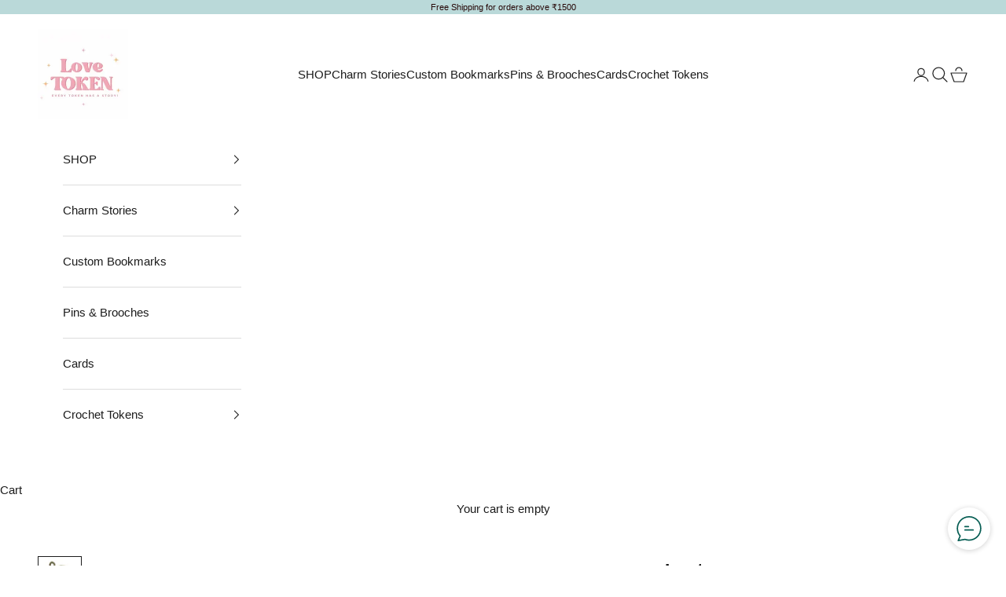

--- FILE ---
content_type: text/javascript; charset=utf-8
request_url: https://lovetoken.in/products/ch073.js
body_size: 366
content:
{"id":3679478743118,"title":"Laptop","handle":"ch073","description":"\u003cp\u003eTibetan Style Alloy Pendants, Computer, Cadmium Free \u0026amp; Nickel Free \u0026amp; Lead Free, Antique Bronze, 22x14.5x3.5mm, Hole: 2mm\u003c\/p\u003e","published_at":"2019-05-21T12:05:45+05:30","created_at":"2019-05-21T12:05:45+05:30","vendor":"LoveToken","type":"Charm","tags":["ABC","charm","PHmay2019"],"price":15000,"price_min":15000,"price_max":15000,"available":true,"price_varies":false,"compare_at_price":null,"compare_at_price_min":0,"compare_at_price_max":0,"compare_at_price_varies":false,"variants":[{"id":28579774791758,"title":"Default Title","option1":"Default Title","option2":null,"option3":null,"sku":"X-TIBE-S309-24AB-NR","requires_shipping":true,"taxable":false,"featured_image":null,"available":true,"name":"Laptop","public_title":null,"options":["Default Title"],"price":15000,"weight":0,"compare_at_price":null,"inventory_quantity":-3,"inventory_management":null,"inventory_policy":"deny","barcode":"","requires_selling_plan":false,"selling_plan_allocations":[]}],"images":["\/\/cdn.shopify.com\/s\/files\/1\/1140\/0334\/products\/266e4b89-6bc6-4989-9234-fbcd2fbe56a1.jpg?v=1558869082","\/\/cdn.shopify.com\/s\/files\/1\/1140\/0334\/products\/95972611-3638-4a4f-9e66-01a7060445cb.jpg?v=1558869082"],"featured_image":"\/\/cdn.shopify.com\/s\/files\/1\/1140\/0334\/products\/266e4b89-6bc6-4989-9234-fbcd2fbe56a1.jpg?v=1558869082","options":[{"name":"Title","position":1,"values":["Default Title"]}],"url":"\/products\/ch073","media":[{"alt":null,"id":1180334293070,"position":1,"preview_image":{"aspect_ratio":1.0,"height":1000,"width":1000,"src":"https:\/\/cdn.shopify.com\/s\/files\/1\/1140\/0334\/products\/266e4b89-6bc6-4989-9234-fbcd2fbe56a1.jpg?v=1558869082"},"aspect_ratio":1.0,"height":1000,"media_type":"image","src":"https:\/\/cdn.shopify.com\/s\/files\/1\/1140\/0334\/products\/266e4b89-6bc6-4989-9234-fbcd2fbe56a1.jpg?v=1558869082","width":1000},{"alt":null,"id":1180334325838,"position":2,"preview_image":{"aspect_ratio":1.0,"height":1000,"width":1000,"src":"https:\/\/cdn.shopify.com\/s\/files\/1\/1140\/0334\/products\/95972611-3638-4a4f-9e66-01a7060445cb.jpg?v=1558869082"},"aspect_ratio":1.0,"height":1000,"media_type":"image","src":"https:\/\/cdn.shopify.com\/s\/files\/1\/1140\/0334\/products\/95972611-3638-4a4f-9e66-01a7060445cb.jpg?v=1558869082","width":1000}],"requires_selling_plan":false,"selling_plan_groups":[]}